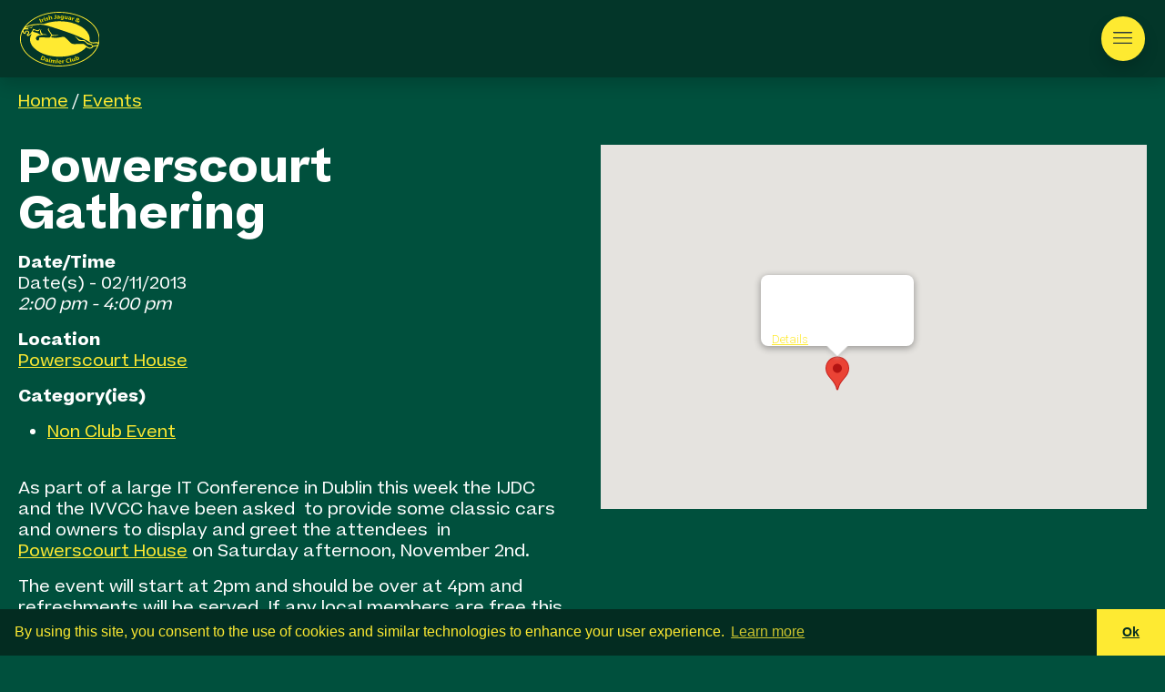

--- FILE ---
content_type: text/html; charset=UTF-8
request_url: https://www.irishjagclub.ie/events/powerscourt-gathering/
body_size: 17811
content:
<!DOCTYPE html>
<html xmlns="http://www.w3.org/1999/xhtml" lang="en-GB">
<head>
<meta http-equiv="Content-Type" content="text/html; charset=utf-8">
<meta name="viewport" content="width=device-width, initial-scale=1.0" />
<title>The Irish Jaguar and Daimler Club Powerscourt Gathering - The Irish Jaguar and Daimler Club</title>
<link rel="pingback" href="https://www.irishjagclub.ie/xmlrpc.php" />
<link rel="profile" href="http://gmpg.org/xfn/11" />
<meta name="description" content=" ">

<meta name='robots' content='index, follow, max-image-preview:large, max-snippet:-1, max-video-preview:-1' />
<script type="text/javascript">function rgmkInitGoogleMaps(){window.rgmkGoogleMapsCallback=true;try{jQuery(document).trigger("rgmkGoogleMapsLoad")}catch(err){}}</script>
            <script data-no-defer="1" data-ezscrex="false" data-cfasync="false" data-pagespeed-no-defer data-cookieconsent="ignore">
                var ctPublicFunctions = {"_ajax_nonce":"cf1eed139a","_rest_nonce":"697677b06a","_ajax_url":"\/wp-admin\/admin-ajax.php","_rest_url":"https:\/\/www.irishjagclub.ie\/wp-json\/","data__cookies_type":"none","data__ajax_type":"rest","data__bot_detector_enabled":"1","data__frontend_data_log_enabled":1,"cookiePrefix":"","wprocket_detected":false,"host_url":"www.irishjagclub.ie","text__ee_click_to_select":"Click to select the whole data","text__ee_original_email":"The complete one is","text__ee_got_it":"Got it","text__ee_blocked":"Blocked","text__ee_cannot_connect":"Cannot connect","text__ee_cannot_decode":"Can not decode email. Unknown reason","text__ee_email_decoder":"CleanTalk email decoder","text__ee_wait_for_decoding":"The magic is on the way!","text__ee_decoding_process":"Please wait a few seconds while we decode the contact data."}
            </script>
        
            <script data-no-defer="1" data-ezscrex="false" data-cfasync="false" data-pagespeed-no-defer data-cookieconsent="ignore">
                var ctPublic = {"_ajax_nonce":"cf1eed139a","settings__forms__check_internal":"0","settings__forms__check_external":"0","settings__forms__force_protection":"0","settings__forms__search_test":"1","settings__forms__wc_add_to_cart":"0","settings__data__bot_detector_enabled":"1","settings__sfw__anti_crawler":0,"blog_home":"https:\/\/www.irishjagclub.ie\/","pixel__setting":"3","pixel__enabled":true,"pixel__url":null,"data__email_check_before_post":"1","data__email_check_exist_post":"0","data__cookies_type":"none","data__key_is_ok":true,"data__visible_fields_required":true,"wl_brandname":"Anti-Spam by CleanTalk","wl_brandname_short":"CleanTalk","ct_checkjs_key":"2bb1e4a64876b8768b0d57fd288aaca75e904fbd37102f52901b513e427fb0ed","emailEncoderPassKey":"edd20ede3141b498d6f68a65cee6a755","bot_detector_forms_excluded":"W10=","advancedCacheExists":true,"varnishCacheExists":false,"wc_ajax_add_to_cart":true}
            </script>
        
	<!-- This site is optimized with the Yoast SEO plugin v26.6 - https://yoast.com/wordpress/plugins/seo/ -->
	<link rel="canonical" href="https://www.irishjagclub.ie/events/powerscourt-gathering/" />
	<meta property="og:locale" content="en_GB" />
	<meta property="og:type" content="article" />
	<meta property="og:title" content="Powerscourt Gathering - The Irish Jaguar and Daimler Club" />
	<meta property="og:description" content="As part of a large IT Conference in Dublin this week the IJDC and the IVVCC have been asked  to provide some classic cars and owners to display and greet the attendees  in Powerscourt House on Saturday afternoon, November 2nd. The event will start at 2pm and should be over at 4pm and refreshments will [&hellip;]" />
	<meta property="og:url" content="https://www.irishjagclub.ie/events/powerscourt-gathering/" />
	<meta property="og:site_name" content="The Irish Jaguar and Daimler Club" />
	<meta property="article:publisher" content="https://www.facebook.com/irishclassicandvintagemotorshow" />
	<meta property="og:image" content="https://www.irishjagclub.ie/wp-content/uploads/IrishJagClubTwitterHeader.jpg" />
	<meta property="og:image:width" content="1252" />
	<meta property="og:image:height" content="626" />
	<meta property="og:image:type" content="image/jpeg" />
	<meta name="twitter:card" content="summary_large_image" />
	<meta name="twitter:site" content="@irishjagclub" />
	<script type="application/ld+json" class="yoast-schema-graph">{"@context":"https://schema.org","@graph":[{"@type":"WebPage","@id":"https://www.irishjagclub.ie/events/powerscourt-gathering/","url":"https://www.irishjagclub.ie/events/powerscourt-gathering/","name":"Powerscourt Gathering - The Irish Jaguar and Daimler Club","isPartOf":{"@id":"https://www.irishjagclub.ie/#website"},"datePublished":"2013-10-30T17:05:00+00:00","breadcrumb":{"@id":"https://www.irishjagclub.ie/events/powerscourt-gathering/#breadcrumb"},"inLanguage":"en-GB","potentialAction":[{"@type":"ReadAction","target":["https://www.irishjagclub.ie/events/powerscourt-gathering/"]}]},{"@type":"BreadcrumbList","@id":"https://www.irishjagclub.ie/events/powerscourt-gathering/#breadcrumb","itemListElement":[{"@type":"ListItem","position":1,"name":"Events","item":"https://www.irishjagclub.ie/other-events/"},{"@type":"ListItem","position":2,"name":"Powerscourt Gathering"}]},{"@type":"WebSite","@id":"https://www.irishjagclub.ie/#website","url":"https://www.irishjagclub.ie/","name":"The Irish Jaguar and Daimler Club","description":"For all Jaguar and Daimler car owners and enthusiasts in Ireland","publisher":{"@id":"https://www.irishjagclub.ie/#organization"},"potentialAction":[{"@type":"SearchAction","target":{"@type":"EntryPoint","urlTemplate":"https://www.irishjagclub.ie/?s={search_term_string}"},"query-input":{"@type":"PropertyValueSpecification","valueRequired":true,"valueName":"search_term_string"}}],"inLanguage":"en-GB"},{"@type":"Organization","@id":"https://www.irishjagclub.ie/#organization","name":"Irish Jaguar & Daimler Club","url":"https://www.irishjagclub.ie/","logo":{"@type":"ImageObject","inLanguage":"en-GB","@id":"https://www.irishjagclub.ie/#/schema/logo/image/","url":"https://www.irishjagclub.ie/wp-content/uploads/LogoLargeJPG.jpg","contentUrl":"https://www.irishjagclub.ie/wp-content/uploads/LogoLargeJPG.jpg","width":2660,"height":1808,"caption":"Irish Jaguar & Daimler Club"},"image":{"@id":"https://www.irishjagclub.ie/#/schema/logo/image/"},"sameAs":["https://www.facebook.com/irishclassicandvintagemotorshow","https://x.com/irishjagclub","https://www.instagram.com/irish_jag_club_/","https://www.youtube.com/user/IrishJagClub"]}]}</script>
	<!-- / Yoast SEO plugin. -->


<link rel='dns-prefetch' href='//fd.cleantalk.org' />
<link rel='dns-prefetch' href='//cdn.jsdelivr.net' />
<link rel='preconnect' href='//www.google-analytics.com' />
<link rel="alternate" type="application/rss+xml" title="The Irish Jaguar and Daimler Club &raquo; Feed" href="https://www.irishjagclub.ie/feed/" />
<link rel="alternate" type="application/rss+xml" title="The Irish Jaguar and Daimler Club &raquo; Comments Feed" href="https://www.irishjagclub.ie/comments/feed/" />
<link rel="alternate" title="oEmbed (JSON)" type="application/json+oembed" href="https://www.irishjagclub.ie/wp-json/oembed/1.0/embed?url=https%3A%2F%2Fwww.irishjagclub.ie%2Fevents%2Fpowerscourt-gathering%2F" />
<link rel="alternate" title="oEmbed (XML)" type="text/xml+oembed" href="https://www.irishjagclub.ie/wp-json/oembed/1.0/embed?url=https%3A%2F%2Fwww.irishjagclub.ie%2Fevents%2Fpowerscourt-gathering%2F&#038;format=xml" />
<style id='wp-img-auto-sizes-contain-inline-css' type='text/css'>
img:is([sizes=auto i],[sizes^="auto," i]){contain-intrinsic-size:3000px 1500px}
/*# sourceURL=wp-img-auto-sizes-contain-inline-css */
</style>
<style id='classic-theme-styles-inline-css' type='text/css'>
/*! This file is auto-generated */
.wp-block-button__link{color:#fff;background-color:#32373c;border-radius:9999px;box-shadow:none;text-decoration:none;padding:calc(.667em + 2px) calc(1.333em + 2px);font-size:1.125em}.wp-block-file__button{background:#32373c;color:#fff;text-decoration:none}
/*# sourceURL=/wp-includes/css/classic-themes.min.css */
</style>
<link rel='stylesheet' id='cleantalk-public-css-css' href='https://www.irishjagclub.ie/wp-content/plugins/cleantalk-spam-protect/css/cleantalk-public.min.css'  media='all' />
<link rel='stylesheet' id='cleantalk-email-decoder-css-css' href='https://www.irishjagclub.ie/wp-content/plugins/cleantalk-spam-protect/css/cleantalk-email-decoder.min.css'  media='all' />
<link rel='stylesheet' id='woocommerce-layout-css' href='https://www.irishjagclub.ie/wp-content/plugins/woocommerce/assets/css/woocommerce-layout.css'  media='all' />
<link rel='stylesheet' id='woocommerce-smallscreen-css' href='https://www.irishjagclub.ie/wp-content/plugins/woocommerce/assets/css/woocommerce-smallscreen.css'  media='only screen and (max-width: 768px)' />
<link rel='stylesheet' id='woocommerce-general-css' href='https://www.irishjagclub.ie/wp-content/plugins/woocommerce/assets/css/woocommerce.css'  media='all' />
<style id='woocommerce-inline-inline-css' type='text/css'>
.woocommerce form .form-row .required { visibility: visible; }
/*# sourceURL=woocommerce-inline-inline-css */
</style>
<link rel='stylesheet' id='hint-css' href='https://www.irishjagclub.ie/wp-content/plugins/woo-fly-cart/assets/hint/hint.min.css'  media='all' />
<link rel='stylesheet' id='perfect-scrollbar-css' href='https://www.irishjagclub.ie/wp-content/plugins/woo-fly-cart/assets/perfect-scrollbar/css/perfect-scrollbar.min.css'  media='all' />
<link rel='stylesheet' id='perfect-scrollbar-wpc-css' href='https://www.irishjagclub.ie/wp-content/plugins/woo-fly-cart/assets/perfect-scrollbar/css/custom-theme.css'  media='all' />
<link rel='stylesheet' id='woofc-fonts-css' href='https://www.irishjagclub.ie/wp-content/plugins/woo-fly-cart/assets/css/fonts.css'  media='all' />
<link rel='stylesheet' id='woofc-frontend-css' href='https://www.irishjagclub.ie/wp-content/plugins/woo-fly-cart/assets/css/frontend.css'  media='all' />
<style id='woofc-frontend-inline-css' type='text/css'>
.woofc-area.woofc-style-01 .woofc-inner, .woofc-area.woofc-style-03 .woofc-inner, .woofc-area.woofc-style-02 .woofc-area-bot .woofc-action .woofc-action-inner > div a:hover, .woofc-area.woofc-style-04 .woofc-area-bot .woofc-action .woofc-action-inner > div a:hover {
                            background-color: #033629;
                        }

                        .woofc-area.woofc-style-01 .woofc-area-bot .woofc-action .woofc-action-inner > div a, .woofc-area.woofc-style-02 .woofc-area-bot .woofc-action .woofc-action-inner > div a, .woofc-area.woofc-style-03 .woofc-area-bot .woofc-action .woofc-action-inner > div a, .woofc-area.woofc-style-04 .woofc-area-bot .woofc-action .woofc-action-inner > div a {
                            outline: none;
                            color: #033629;
                        }

                        .woofc-area.woofc-style-02 .woofc-area-bot .woofc-action .woofc-action-inner > div a, .woofc-area.woofc-style-04 .woofc-area-bot .woofc-action .woofc-action-inner > div a {
                            border-color: #033629;
                        }

                        .woofc-area.woofc-style-05 .woofc-inner{
                            background-color: #033629;
                            background-image: url('');
                            background-size: cover;
                            background-position: center;
                            background-repeat: no-repeat;
                        }
                        
                        .woofc-count span {
                            background-color: #033629;
                        }
/*# sourceURL=woofc-frontend-inline-css */
</style>
<link rel='stylesheet' id='add-boot-css' href='https://cdn.jsdelivr.net/npm/bootstrap@5.2.3/dist/css/bootstrap.min.css'  media='all' />
<link rel='stylesheet' id='add-cc-css' href='https://cdn.jsdelivr.net/npm/cookieconsent@3.1.0/build/cookieconsent.min.css'  media='all' />
<link rel='stylesheet' id='add-css-css' href='https://www.irishjagclub.ie/wp-content/themes/jag2023/css/jag-3.css'  media='all' />
<script  src="https://www.irishjagclub.ie/wp-content/plugins/cleantalk-spam-protect/js/apbct-public-bundle.min.js" id="apbct-public-bundle.min-js-js"></script>
<script  src="https://fd.cleantalk.org/ct-bot-detector-wrapper.js" id="ct_bot_detector-js" defer="defer" data-wp-strategy="defer"></script>
<script  src="https://www.irishjagclub.ie/wp-includes/js/jquery/jquery.min.js" id="jquery-core-js"></script>
<script  src="https://www.irishjagclub.ie/wp-includes/js/jquery/jquery-migrate.min.js" id="jquery-migrate-js"></script>
<script type="text/javascript" id="events-manager-js-extra">
/* <![CDATA[ */
var EM = {"ajaxurl":"https://www.irishjagclub.ie/wp-admin/admin-ajax.php","locationajaxurl":"https://www.irishjagclub.ie/wp-admin/admin-ajax.php?action=locations_search","firstDay":"1","locale":"en","dateFormat":"yy-mm-dd","ui_css":"https://www.irishjagclub.ie/wp-content/plugins/events-manager/includes/css/jquery-ui/build.min.css","show24hours":"0","is_ssl":"1","autocomplete_limit":"10","calendar":{"breakpoints":{"small":560,"medium":908,"large":false},"month_format":"M Y"},"phone":"","datepicker":{"format":"d/m/Y"},"search":{"breakpoints":{"small":650,"medium":850,"full":false}},"url":"https://www.irishjagclub.ie/wp-content/plugins/events-manager","assets":{"input.em-uploader":{"js":{"em-uploader":{"url":"https://www.irishjagclub.ie/wp-content/plugins/events-manager/includes/js/em-uploader.js?v=7.2.3.1","event":"em_uploader_ready"}}},".em-event-editor":{"js":{"event-editor":{"url":"https://www.irishjagclub.ie/wp-content/plugins/events-manager/includes/js/events-manager-event-editor.js?v=7.2.3.1","event":"em_event_editor_ready"}},"css":{"event-editor":"https://www.irishjagclub.ie/wp-content/plugins/events-manager/includes/css/events-manager-event-editor.min.css?v=7.2.3.1"}},".em-recurrence-sets, .em-timezone":{"js":{"luxon":{"url":"luxon/luxon.js?v=7.2.3.1","event":"em_luxon_ready"}}},".em-booking-form, #em-booking-form, .em-booking-recurring, .em-event-booking-form":{"js":{"em-bookings":{"url":"https://www.irishjagclub.ie/wp-content/plugins/events-manager/includes/js/bookingsform.js?v=7.2.3.1","event":"em_booking_form_js_loaded"}}},"#em-opt-archetypes":{"js":{"archetypes":"https://www.irishjagclub.ie/wp-content/plugins/events-manager/includes/js/admin-archetype-editor.js?v=7.2.3.1","archetypes_ms":"https://www.irishjagclub.ie/wp-content/plugins/events-manager/includes/js/admin-archetypes.js?v=7.2.3.1","qs":"qs/qs.js?v=7.2.3.1"}}},"cached":"","google_maps_api":" AIzaSyCmsoJie8RfWPge0P-9swbWZUv3Lpxr5qM","bookingInProgress":"Please wait while the booking is being submitted.","tickets_save":"Save Ticket","bookingajaxurl":"https://www.irishjagclub.ie/wp-admin/admin-ajax.php","bookings_export_save":"Export Bookings","bookings_settings_save":"Save Settings","booking_delete":"Are you sure you want to delete?","booking_offset":"30","bookings":{"submit_button":{"text":{"default":"Send your booking","free":"Send your booking","payment":"Send your booking","processing":"Processing ..."}},"update_listener":""},"bb_full":"Sold Out","bb_book":"Book Now","bb_booking":"Booking...","bb_booked":"Booking Submitted","bb_error":"Booking Error. Try again?","bb_cancel":"Cancel","bb_canceling":"Canceling...","bb_cancelled":"Cancelled","bb_cancel_error":"Cancellation Error. Try again?","event_cancellations":{"warning":"If you choose to cancel your event, after you save this event, no further bookings will be possible for this event."},"txt_search":"Search","txt_searching":"Searching...","txt_loading":"Loading..."};
//# sourceURL=events-manager-js-extra
/* ]]> */
</script>
<script  src="https://www.irishjagclub.ie/wp-content/plugins/events-manager/includes/js/events-manager.js" id="events-manager-js"></script>
<script  src="https://www.irishjagclub.ie/wp-content/plugins/woocommerce/assets/js/jquery-blockui/jquery.blockUI.min.js" id="wc-jquery-blockui-js" defer="defer" data-wp-strategy="defer"></script>
<script type="text/javascript" id="wc-add-to-cart-js-extra">
/* <![CDATA[ */
var wc_add_to_cart_params = {"ajax_url":"/wp-admin/admin-ajax.php","wc_ajax_url":"/?wc-ajax=%%endpoint%%","i18n_view_cart":"View basket","cart_url":"https://www.irishjagclub.ie/basket/","is_cart":"","cart_redirect_after_add":"no"};
//# sourceURL=wc-add-to-cart-js-extra
/* ]]> */
</script>
<script  src="https://www.irishjagclub.ie/wp-content/plugins/woocommerce/assets/js/frontend/add-to-cart.min.js" id="wc-add-to-cart-js" defer="defer" data-wp-strategy="defer"></script>
<script  src="https://www.irishjagclub.ie/wp-content/plugins/woocommerce/assets/js/js-cookie/js.cookie.min.js" id="wc-js-cookie-js" data-wp-strategy="defer"></script>
<script type="text/javascript" id="woocommerce-js-extra">
/* <![CDATA[ */
var woocommerce_params = {"ajax_url":"/wp-admin/admin-ajax.php","wc_ajax_url":"/?wc-ajax=%%endpoint%%","i18n_password_show":"Show password","i18n_password_hide":"Hide password"};
//# sourceURL=woocommerce-js-extra
/* ]]> */
</script>
<script  src="https://www.irishjagclub.ie/wp-content/plugins/woocommerce/assets/js/frontend/woocommerce.min.js" id="woocommerce-js" defer="defer" data-wp-strategy="defer"></script>
<script  src="https://www.irishjagclub.ie/wp-content/themes/jag2023/js/gridzy.js" id="add-gridzy-js"></script>
<script  src="https://cdn.jsdelivr.net/npm/magnific-popup@1.1.0/dist/jquery.magnific-popup.min.js" id="add-mpop-js"></script>
<script  src="https://cdn.jsdelivr.net/npm/cookieconsent@3.1.0/build/cookieconsent.min.js" id="add-cc-js-js"></script>
<script  src="https://www.irishjagclub.ie/wp-content/themes/jag2023/js/script.js" id="add-scripts-js"></script>
<link rel="https://api.w.org/" href="https://www.irishjagclub.ie/wp-json/" /><link rel="EditURI" type="application/rsd+xml" title="RSD" href="https://www.irishjagclub.ie/xmlrpc.php?rsd" />
<meta name="generator" content="WordPress 6.9" />
<meta name="generator" content="WooCommerce 10.4.3" />
<link rel='shortlink' href='https://www.irishjagclub.ie/?p=1425' />
	<noscript><style>.woocommerce-product-gallery{ opacity: 1 !important; }</style></noscript>
	<link rel="icon" href="https://www.irishjagclub.ie/wp-content/uploads/IrishJagClubLogo-round200-100x100.jpg" sizes="32x32" />
<link rel="icon" href="https://www.irishjagclub.ie/wp-content/uploads/IrishJagClubLogo-round200.jpg" sizes="192x192" />
<link rel="apple-touch-icon" href="https://www.irishjagclub.ie/wp-content/uploads/IrishJagClubLogo-round200.jpg" />
<meta name="msapplication-TileImage" content="https://www.irishjagclub.ie/wp-content/uploads/IrishJagClubLogo-round200.jpg" />

<link rel='stylesheet' id='wc-blocks-style-css' href='https://www.irishjagclub.ie/wp-content/plugins/woocommerce/assets/client/blocks/wc-blocks.css'  media='all' />
<style id='global-styles-inline-css' type='text/css'>
:root{--wp--preset--aspect-ratio--square: 1;--wp--preset--aspect-ratio--4-3: 4/3;--wp--preset--aspect-ratio--3-4: 3/4;--wp--preset--aspect-ratio--3-2: 3/2;--wp--preset--aspect-ratio--2-3: 2/3;--wp--preset--aspect-ratio--16-9: 16/9;--wp--preset--aspect-ratio--9-16: 9/16;--wp--preset--color--black: #000000;--wp--preset--color--cyan-bluish-gray: #abb8c3;--wp--preset--color--white: #ffffff;--wp--preset--color--pale-pink: #f78da7;--wp--preset--color--vivid-red: #cf2e2e;--wp--preset--color--luminous-vivid-orange: #ff6900;--wp--preset--color--luminous-vivid-amber: #fcb900;--wp--preset--color--light-green-cyan: #7bdcb5;--wp--preset--color--vivid-green-cyan: #00d084;--wp--preset--color--pale-cyan-blue: #8ed1fc;--wp--preset--color--vivid-cyan-blue: #0693e3;--wp--preset--color--vivid-purple: #9b51e0;--wp--preset--gradient--vivid-cyan-blue-to-vivid-purple: linear-gradient(135deg,rgb(6,147,227) 0%,rgb(155,81,224) 100%);--wp--preset--gradient--light-green-cyan-to-vivid-green-cyan: linear-gradient(135deg,rgb(122,220,180) 0%,rgb(0,208,130) 100%);--wp--preset--gradient--luminous-vivid-amber-to-luminous-vivid-orange: linear-gradient(135deg,rgb(252,185,0) 0%,rgb(255,105,0) 100%);--wp--preset--gradient--luminous-vivid-orange-to-vivid-red: linear-gradient(135deg,rgb(255,105,0) 0%,rgb(207,46,46) 100%);--wp--preset--gradient--very-light-gray-to-cyan-bluish-gray: linear-gradient(135deg,rgb(238,238,238) 0%,rgb(169,184,195) 100%);--wp--preset--gradient--cool-to-warm-spectrum: linear-gradient(135deg,rgb(74,234,220) 0%,rgb(151,120,209) 20%,rgb(207,42,186) 40%,rgb(238,44,130) 60%,rgb(251,105,98) 80%,rgb(254,248,76) 100%);--wp--preset--gradient--blush-light-purple: linear-gradient(135deg,rgb(255,206,236) 0%,rgb(152,150,240) 100%);--wp--preset--gradient--blush-bordeaux: linear-gradient(135deg,rgb(254,205,165) 0%,rgb(254,45,45) 50%,rgb(107,0,62) 100%);--wp--preset--gradient--luminous-dusk: linear-gradient(135deg,rgb(255,203,112) 0%,rgb(199,81,192) 50%,rgb(65,88,208) 100%);--wp--preset--gradient--pale-ocean: linear-gradient(135deg,rgb(255,245,203) 0%,rgb(182,227,212) 50%,rgb(51,167,181) 100%);--wp--preset--gradient--electric-grass: linear-gradient(135deg,rgb(202,248,128) 0%,rgb(113,206,126) 100%);--wp--preset--gradient--midnight: linear-gradient(135deg,rgb(2,3,129) 0%,rgb(40,116,252) 100%);--wp--preset--font-size--small: 13px;--wp--preset--font-size--medium: 20px;--wp--preset--font-size--large: 36px;--wp--preset--font-size--x-large: 42px;--wp--preset--spacing--20: 0.44rem;--wp--preset--spacing--30: 0.67rem;--wp--preset--spacing--40: 1rem;--wp--preset--spacing--50: 1.5rem;--wp--preset--spacing--60: 2.25rem;--wp--preset--spacing--70: 3.38rem;--wp--preset--spacing--80: 5.06rem;--wp--preset--shadow--natural: 6px 6px 9px rgba(0, 0, 0, 0.2);--wp--preset--shadow--deep: 12px 12px 50px rgba(0, 0, 0, 0.4);--wp--preset--shadow--sharp: 6px 6px 0px rgba(0, 0, 0, 0.2);--wp--preset--shadow--outlined: 6px 6px 0px -3px rgb(255, 255, 255), 6px 6px rgb(0, 0, 0);--wp--preset--shadow--crisp: 6px 6px 0px rgb(0, 0, 0);}:where(.is-layout-flex){gap: 0.5em;}:where(.is-layout-grid){gap: 0.5em;}body .is-layout-flex{display: flex;}.is-layout-flex{flex-wrap: wrap;align-items: center;}.is-layout-flex > :is(*, div){margin: 0;}body .is-layout-grid{display: grid;}.is-layout-grid > :is(*, div){margin: 0;}:where(.wp-block-columns.is-layout-flex){gap: 2em;}:where(.wp-block-columns.is-layout-grid){gap: 2em;}:where(.wp-block-post-template.is-layout-flex){gap: 1.25em;}:where(.wp-block-post-template.is-layout-grid){gap: 1.25em;}.has-black-color{color: var(--wp--preset--color--black) !important;}.has-cyan-bluish-gray-color{color: var(--wp--preset--color--cyan-bluish-gray) !important;}.has-white-color{color: var(--wp--preset--color--white) !important;}.has-pale-pink-color{color: var(--wp--preset--color--pale-pink) !important;}.has-vivid-red-color{color: var(--wp--preset--color--vivid-red) !important;}.has-luminous-vivid-orange-color{color: var(--wp--preset--color--luminous-vivid-orange) !important;}.has-luminous-vivid-amber-color{color: var(--wp--preset--color--luminous-vivid-amber) !important;}.has-light-green-cyan-color{color: var(--wp--preset--color--light-green-cyan) !important;}.has-vivid-green-cyan-color{color: var(--wp--preset--color--vivid-green-cyan) !important;}.has-pale-cyan-blue-color{color: var(--wp--preset--color--pale-cyan-blue) !important;}.has-vivid-cyan-blue-color{color: var(--wp--preset--color--vivid-cyan-blue) !important;}.has-vivid-purple-color{color: var(--wp--preset--color--vivid-purple) !important;}.has-black-background-color{background-color: var(--wp--preset--color--black) !important;}.has-cyan-bluish-gray-background-color{background-color: var(--wp--preset--color--cyan-bluish-gray) !important;}.has-white-background-color{background-color: var(--wp--preset--color--white) !important;}.has-pale-pink-background-color{background-color: var(--wp--preset--color--pale-pink) !important;}.has-vivid-red-background-color{background-color: var(--wp--preset--color--vivid-red) !important;}.has-luminous-vivid-orange-background-color{background-color: var(--wp--preset--color--luminous-vivid-orange) !important;}.has-luminous-vivid-amber-background-color{background-color: var(--wp--preset--color--luminous-vivid-amber) !important;}.has-light-green-cyan-background-color{background-color: var(--wp--preset--color--light-green-cyan) !important;}.has-vivid-green-cyan-background-color{background-color: var(--wp--preset--color--vivid-green-cyan) !important;}.has-pale-cyan-blue-background-color{background-color: var(--wp--preset--color--pale-cyan-blue) !important;}.has-vivid-cyan-blue-background-color{background-color: var(--wp--preset--color--vivid-cyan-blue) !important;}.has-vivid-purple-background-color{background-color: var(--wp--preset--color--vivid-purple) !important;}.has-black-border-color{border-color: var(--wp--preset--color--black) !important;}.has-cyan-bluish-gray-border-color{border-color: var(--wp--preset--color--cyan-bluish-gray) !important;}.has-white-border-color{border-color: var(--wp--preset--color--white) !important;}.has-pale-pink-border-color{border-color: var(--wp--preset--color--pale-pink) !important;}.has-vivid-red-border-color{border-color: var(--wp--preset--color--vivid-red) !important;}.has-luminous-vivid-orange-border-color{border-color: var(--wp--preset--color--luminous-vivid-orange) !important;}.has-luminous-vivid-amber-border-color{border-color: var(--wp--preset--color--luminous-vivid-amber) !important;}.has-light-green-cyan-border-color{border-color: var(--wp--preset--color--light-green-cyan) !important;}.has-vivid-green-cyan-border-color{border-color: var(--wp--preset--color--vivid-green-cyan) !important;}.has-pale-cyan-blue-border-color{border-color: var(--wp--preset--color--pale-cyan-blue) !important;}.has-vivid-cyan-blue-border-color{border-color: var(--wp--preset--color--vivid-cyan-blue) !important;}.has-vivid-purple-border-color{border-color: var(--wp--preset--color--vivid-purple) !important;}.has-vivid-cyan-blue-to-vivid-purple-gradient-background{background: var(--wp--preset--gradient--vivid-cyan-blue-to-vivid-purple) !important;}.has-light-green-cyan-to-vivid-green-cyan-gradient-background{background: var(--wp--preset--gradient--light-green-cyan-to-vivid-green-cyan) !important;}.has-luminous-vivid-amber-to-luminous-vivid-orange-gradient-background{background: var(--wp--preset--gradient--luminous-vivid-amber-to-luminous-vivid-orange) !important;}.has-luminous-vivid-orange-to-vivid-red-gradient-background{background: var(--wp--preset--gradient--luminous-vivid-orange-to-vivid-red) !important;}.has-very-light-gray-to-cyan-bluish-gray-gradient-background{background: var(--wp--preset--gradient--very-light-gray-to-cyan-bluish-gray) !important;}.has-cool-to-warm-spectrum-gradient-background{background: var(--wp--preset--gradient--cool-to-warm-spectrum) !important;}.has-blush-light-purple-gradient-background{background: var(--wp--preset--gradient--blush-light-purple) !important;}.has-blush-bordeaux-gradient-background{background: var(--wp--preset--gradient--blush-bordeaux) !important;}.has-luminous-dusk-gradient-background{background: var(--wp--preset--gradient--luminous-dusk) !important;}.has-pale-ocean-gradient-background{background: var(--wp--preset--gradient--pale-ocean) !important;}.has-electric-grass-gradient-background{background: var(--wp--preset--gradient--electric-grass) !important;}.has-midnight-gradient-background{background: var(--wp--preset--gradient--midnight) !important;}.has-small-font-size{font-size: var(--wp--preset--font-size--small) !important;}.has-medium-font-size{font-size: var(--wp--preset--font-size--medium) !important;}.has-large-font-size{font-size: var(--wp--preset--font-size--large) !important;}.has-x-large-font-size{font-size: var(--wp--preset--font-size--x-large) !important;}
/*# sourceURL=global-styles-inline-css */
</style>
<link rel='stylesheet' id='wc-stripe-blocks-checkout-style-css' href='https://www.irishjagclub.ie/wp-content/plugins/woocommerce-gateway-stripe/build/upe-blocks.css'  media='all' />
</head>
<body  class="wp-singular event-template-default single single-event postid-1425 wp-theme-jag2023 theme-jag2023 woocommerce-no-js">
	
	
	
	<header class="container-fluid fixed-top shadow" style="background: #033629;">
		<div class="row d-flex align-items-center">
			<div class="col-lg-4 col-md-4 col-4 p-0">
				<div class="innerpadding-menu position-relative" style="width: fit-content;">
				<a id="jag-logo" style="opacity: 1.0;" href="/"><img class="img-fluid" src="https://www.irishjagclub.ie/wp-content/themes/jag2023/images/logo.svg" width="110" height="80" alt="The Irish Jaguar and Daimler Club"></a>
				</div>
			</div>
			<div class="col-lg-8 col-md-8 col-8 p-0 hide-from-desktop ">
				<div class="innerpadding-menu  menu-padding">
					<!-- HTML structure for search input and close button -->
					<div class="search-container" style="display: none;">
						
						<form role="search" method="get" class="search-form" action="https://www.irishjagclub.ie/">
							<ul class="list-inline mb-0 list-unstyled" style="display: flex; justify-content: space-between;">
								<li class="list-inline-item" style="width: 100% !important;">
							<input type="search" class="search-field" placeholder="Add keywords and press enter" value="" name="s" /></li>
							<li class="list-inline-item" style="display: none !important;"><button type="submit" class="search-submit">Search</button>
						</li>
						<li class="list-inline-item">
							<div class="close-search"><img class="img-fluid menu-icon" src="https://www.irishjagclub.ie/wp-content/themes/jag2023/images/search-close.svg" alt="The Irish Jaguar and Daimler Club"></div>
						</li>
							</ul>
						</form>
						
						
					</div>
					<div class="menu-hide">
				<div class="menu-jag-container"><ul id="menu-jag" class="menu"><li id="menu-item-23" class="menu-item menu-item-type-post_type menu-item-object-page menu-item-23"><a href="https://www.irishjagclub.ie/how-to-join-the-ijdc/">Join Us</a></li>
<li id="menu-item-4479" class="menu-item menu-item-type-post_type menu-item-object-page menu-item-4479"><a href="https://www.irishjagclub.ie/shop/">Shop</a></li>
<li id="menu-item-4499" class="menu-item menu-item-type-post_type menu-item-object-page menu-item-4499"><a href="https://www.irishjagclub.ie/growler-magazine/">Magazine</a></li>
<li id="menu-item-3016" class="menu-item menu-item-type-post_type menu-item-object-page menu-item-3016"><a href="https://www.irishjagclub.ie/photo-galleries/">Galleries</a></li>
<li id="menu-item-24" class="menu-item menu-item-type-post_type menu-item-object-page menu-item-24"><a href="https://www.irishjagclub.ie/about-the-ijdc/">About Us</a></li>
<li id="menu-item-2889" class="menu-item menu-item-type-post_type menu-item-object-page menu-item-2889"><a href="https://www.irishjagclub.ie/news/">News</a></li>
<li id="menu-item-3570" class="menu-item menu-item-type-custom menu-item-object-custom menu-item-3570"><a href="https://www.irishjagclub.ie/other-events/">Events</a></li>
<li class="menu-item menu-item-search search-icon" style="padding-right: 0px !important;"><img src="https://www.irishjagclub.ie/wp-content/themes/jag2023/images/search-icon-jag.svg" width="19" height="20" alt="Search Icon" /></li></ul></div>					</div>
				</div>
			</div>
			<div class="col-lg-8 col-8 p-0 colour-helper show-on-mobile text-center">
				<div class="float-end">
				<ul class="list-inline mb-0">
				<li class="list-inline-item text-center"><div class="innerpadding-menu shadow mobile-menu-icon" style="background: #feea31;border-radius: 30px;margin-right: 15px;">
				<div data-aos="fade-in" id="open-filter" class="open-menu" style="cursor: pointer;"><img class="img-fluid menu-icon" src="https://www.irishjagclub.ie/wp-content/themes/jag2023/images/oso-menu.svg" width="21" height="13" alt="The Irish Jaguar and Daimler Club"></div>	
				</div>	
				</li>
					
					
	
				</ul>
				</div>
			</div>
		</div>
	</header>
	
	
	

	<div id="menu" class="menu-show">
		<div class="d-flex justify-content-center align-items-center" style="height: 100vh;">
		<div class="innerpadding-30 h2 text-center">
			<div class="menu-jag-container"><ul id="menu-jag-1" class="menu"><li class="menu-item menu-item-type-post_type menu-item-object-page menu-item-23"><a href="https://www.irishjagclub.ie/how-to-join-the-ijdc/">Join Us</a></li>
<li class="menu-item menu-item-type-post_type menu-item-object-page menu-item-4479"><a href="https://www.irishjagclub.ie/shop/">Shop</a></li>
<li class="menu-item menu-item-type-post_type menu-item-object-page menu-item-4499"><a href="https://www.irishjagclub.ie/growler-magazine/">Magazine</a></li>
<li class="menu-item menu-item-type-post_type menu-item-object-page menu-item-3016"><a href="https://www.irishjagclub.ie/photo-galleries/">Galleries</a></li>
<li class="menu-item menu-item-type-post_type menu-item-object-page menu-item-24"><a href="https://www.irishjagclub.ie/about-the-ijdc/">About Us</a></li>
<li class="menu-item menu-item-type-post_type menu-item-object-page menu-item-2889"><a href="https://www.irishjagclub.ie/news/">News</a></li>
<li class="menu-item menu-item-type-custom menu-item-object-custom menu-item-3570"><a href="https://www.irishjagclub.ie/other-events/">Events</a></li>
<li class="menu-item menu-item-search search-icon" style="padding-right: 0px !important;"><img src="https://www.irishjagclub.ie/wp-content/themes/jag2023/images/search-icon-jag.svg" width="19" height="20" alt="Search Icon" /></li></ul></div>		</div>
		</div>
	</div>
	
	<!-- HTML structure for search input and close button -->
	<div class="search-container-mobile" style="display: none;">
		<div class="d-flex align-items-center" style="height: 100vh;">
		<div class="innerpadding-30" style="width: 100%;">
			<h2 style="color: white;">Search</h2>
		<form role="search" method="get" class="search-form" action="https://www.irishjagclub.ie/">
			<ul class="list-inline mb-0 list-unstyled" style="display: flex; justify-content: space-between;">
				<li class="list-inline-item" style="width: 100% !important;">
			<input type="search" class="search-field" placeholder="Add keywords and press enter" value="" name="s" /></li>
			<li class="list-inline-item" style="display: none !important;"><button type="submit" class="search-submit">Search</button>
		</li>
		<li class="list-inline-item">
			<div class="close-search"><img class="img-fluid close-search-mobile" src="https://www.irishjagclub.ie/wp-content/themes/jag2023/images/search-close.svg" alt="The Irish Jaguar and Daimler Club"></div>
		</li>
			</ul>
		</form>
		</div>
		</div>
		
	</div>
	
	
	<div class="menu-overlay"></div>
	
	 
	<div class="spacerTop">
		
	<script>
		jQuery(document).ready(function($) {

			$('.search-icon').on('click', function() {
				// Hide the navigation menu
				$('.menu-hide').hide();
				$('.menu-padding').addClass('search-is-open');
				
				// Display the search input field
				$('.search-container').fadeIn();
			});
	
			$('.close-search').on('click', function() {
				// Hide the search input field
				$('.search-container').hide();
				
				$('.menu-padding').removeClass('search-is-open');
				// Display the navigation menu
				$('.menu-hide').fadeIn();
			});
		});
	</script>
	
	<script>
		jQuery(document).ready(function($) {
	
			$('.search-icon-mobile').on('click', function() {

				// Display the search input field
				$('.search-container-mobile').show();
				$(".menu-overlay").addClass('overlayOn');
			});
	
			$('.close-search-mobile').on('click', function() {
				// Hide the search input field
				$('.search-container-mobile').hide();
				$(".menu-overlay").removeClass('overlayOn');
		
			});
		});
	</script>
	
	<style>
			.woofc-area.woofc-style-01 .woofc-inner, .woofc-area.woofc-style-03 .woofc-inner, .woofc-area.woofc-style-02 .woofc-area-bot .woofc-action .woofc-action-inner > div a:hover, .woofc-area.woofc-style-04 .woofc-area-bot .woofc-action .woofc-action-inner > div a:hover {
		background: #033629 !important;
}
.woofc-count span {
    background-color: #033629 !important;
}	
.woofc-count.woofc-count-shake, .woofc-count.woofc-count-bottom-right {
	background: #feea32 !important;
    border-radius: 100% !important;
}	
		#menu-item-23 a {
		background: #feea32 !important;
		color: #033629 !important;
		border-radius: 30px !important;
		padding: 7.5px 15px !important;
		text-decoration: none;
		font-family: "Beatrice-Bold";
		font-weight: 700 !important;
		font-style: normal !important;
		text-transform: uppercase !important;
		letter-spacing: 1px !important;
		box-shadow: none !important;
		}
	.menu-overlay {
		position: fixed;
		z-index: 1;
		top: 0;
		left: 0;
		right: 0;
		bottom: 0;
		background: linear-gradient(90deg, rgba(43,57,60,0) 0%, rgba(43,57,60,1) 84%);
		opacity: 1.0;
		display: none;
	}
	.overlayOn {
		display: block;
	}

	.oso-text {
		padding-left: 35px;
	}
	header a {
		opacity: 0.75;
	}
	header a:hover {
		opacity: 1.0;
	}
	.current_page_item a {
		opacity: 1.0;
	}
	header .row {
		margin-left: 0px;
		margin-right: 0px;
	}
	.menu-padding {
		border-radius: 30px;margin-right: 15px;
	}
	.search-is-open {
		background: #2A393C !important;
		}
	input.search-field {
	width: 100% !important;
	background: transparent;
	border-bottom: 0px solid #727B7B;
	border-top: 0px;
	border-left: 0px;
	border-right: 0px;
	padding: 0px;
	border-radius: 0px;	
	font-family: "Beatrice-Bold";
	color: white;
}
	ul#menu-jag {
		margin-bottom: 0px !important;
		margin-block-start: 0px;
		padding-inline-start: 0px;
		font-family: "Beatrice-Bold";
		font-weight: 700;
		font-style: normal;
		font-size: 18px;
		display: flex;
		justify-content: space-between;
		text-transform: uppercase;
	}
	#jag-logo {
		font-family: "Beatrice-Bold";
		font-weight: 500;
		font-style: normal;
		font-size: 18px;
		display: block;
		color: white;
	}
	#menu-jag li {
		list-style: none;
		display: inline;
		padding-right: 5px;
	}
	.margin-top-30 {
		margin-top: 30px;
	}
	.innerpadding-menu {
		padding: 15px 15px;
	}
	.innerpadding-60 {
		padding: 60px 30px;
	}
	.innerpadding-30 {
		padding: 30px;
	}
	.row-padding-30 {
		padding-left: 30px;
		padding-right: 30px;
	}
	.margin-bottom-30 {
		margin-bottom: 30px;
	}
	.island-hover {
		cursor: pointer;
	}
	.island-hover img {
		transition: .5s ease-in-out;
	}
	.island-hover:hover img {
		transform: scale(1.075); 
	}
	.island-hover, span.button {
		transition: .5s ease-in-out;
	}
	.island-hover:hover .island-colour {
		background: #FCF6E4;
		color: #45B3C3;
		transform: scale(1.025); 
		box-shadow: 0 .5rem 1rem rgba(0,0,0,.15)!important;
	}
	.island-hover h4{
		transition: .5s ease-in-out;
	}
	.island-hover:hover h4{
		color: #45B3C3;
	}
	.island-hover:hover span.button {
		background: #45B3C3 !important;
		color: #F9F6F0;
	}
	.island-colour {
		background: #feea32;
		color: #033629;
		transition: .5s ease-in-out;
	}
	.menu-show {
		display: none;
	}
	footer {
		font-size: 18px;
	}
	
	footer a:link, footer a:visited {
		color: #fff;
		text-decoration: none;
	}
	header a:link, header a:visited {
		text-decoration: none;
	}
	a:link, a:visited {
		color: #feea32;
	}
	a.button:link, a.button:visited {
		color: #F9F6F0;
	}
	.call-to-action a:link, .call-to-action a:visited {
		color: #2A393C;
	}
	.call-to-action .button {
		background: #F9F6F0;
		color: #2A393C;
	}
	.status-badge {
		background: #2A393C;
		color: #F9F6F0;
		border-radius: 30px;
		font-size: 12px;
		line-height: 20px;
		display: inline-block;
		padding: 7.5px 15px 7.5px 45px;
		text-decoration: none;
		font-family: "Beatrice-Bold";
		font-weight: 700;
		font-style: normal;
		text-transform: uppercase !important;
		letter-spacing: 1px;
		right: 20px; top: 20px;
	}
	.status-open::before {
		background: orange;
		border-radius: 30px;
		height: 35px;
		width: 35px;
		content: " ";
		display: block;
		position: absolute;
		left: 0px;
		margin-top: -7.5px;
	}
	.status-ongoing::before {
		background: orange;
		border-radius: 30px;
		height: 35px;
		width: 35px;
		content: " ";
		display: block;
		position: absolute;
		left: 0px;
		margin-top: -7.5px;
	}
	.status-closed::before {
		background: #F79F8A;
		border-radius: 30px;
		height: 35px;
		width: 35px;
		content: " ";
		display: block;
		position: absolute;
		left: 0px;
		margin-top: -7.5px;
	}
	.status-open.closed::before {
		background: #F79F8A;
		border-radius: 30px;
		height: 35px;
		width: 35px;
		content: " ";
		display: block;
		position: absolute;
		left: 0px;
		margin-top: -7.5px;
	}
	.status-ocean-observation-and-seabed-mapping::before {
		background: #87b38d;
		border-radius: 30px;
		height: 35px;
		width: 35px;
		content: " ";
		display: block;
		position: absolute;
		left: 0px;
		margin-top: -7.5px;
	}
	.status-biodiversity-ecosystems-and-food-webs::before {
		background: #5688c7;
		border-radius: 30px;
		height: 35px;
		width: 35px;
		content: " ";
		display: block;
		position: absolute;
		left: 0px;
		margin-top: -7.5px;
	}
	.category-badge {
		background: #2A393C;
		color: #F9F6F0;
		border-radius: 30px;
		font-size: 12px;
		line-height: 20px;
		display: inline-block;
		padding: 7.5px 15px 7.5px 15px;
		text-decoration: none;
		font-family: "Beatrice-Bold";
		font-weight: 700;
		font-style: normal;
		text-transform: uppercase !important;
		letter-spacing: 1px;
		right: 20px; top: 20px;
	}
	footer input[type=submit] {
			font-size: 18px !important;
			text-transform: capitalize !important;
			font-weight: 500 !important;
			letter-spacing: 0px !important;
			background: transparent !important;
	}
	.button, div.wpforms-container-full button[type=submit] {
		background: #feea32 !important;
		color: #033629 !important;
		border-radius: 30px !important;
		padding: 7.5px 15px !important;
		text-decoration: none;
		font-family: "Beatrice-Bold";
		font-weight: 700 !important;
		font-style: normal !important;
		text-transform: uppercase !important;
		letter-spacing: 1px !important;
		box-shadow: none !important;
		transition: ease-in-out all 0.5s;
	}
	div.wpforms-container-full input, div.wpforms-container-full textarea {
		background: transparent !important;
		border-left: 0px !important;
		border-right: 0px !important;
		border-top: 0px !important;
		border-bottom: 1px solid white !important;
		border-radius: 0px !important;
		font-size: clamp(14px, 2vw, 18px) !important;
		line-height: 1.3 !important;
		color: white !important;
	}
	div.wpforms-container-full .wpforms-field-label {
		font-size: clamp(14px, 2vw, 18px) !important;
		line-height: 1.3 !important;
		margin-bottom: 0px !important;
	}
	div.wpforms-container-full input[type=text] {
		padding: 0px !important;
		border-color: white !important;
	}
	 div.wpforms-container-full .wpforms-field-label {
		 color: white !important;
	 }
	 .Label, .p-FieldLabel {
		 color: white !important;
 	 }
 	 div.wpforms-container-full .wpforms-field-sublabel {
	 	 color: white !important;
 	 }
	.add-colour {
		
	}
	.hidden-xs {
		display: block;
	}
	.visible-xs {
		display: none;
	}
	.spacerTop {
		margin-top: 94.8px;
	}
	div.wpforms-container-full {
		margin: 0 !important;
		font-family: "Beatrice-Bold";
	}
	.wpforms-container .wpforms-field {
    	padding: 0px 0px 15px 0px !important
    }
    .wpforms-container .wpforms-submit-container {
	    padding: 0px !important;
	    margin: 0px !important;
    }
	.page-id-1080 header {
		background: rgb(198, 178, 70);
	}
	.menu-show.menu-clicked {
		display: block;
		position: fixed;
		z-index: 3;
		background: #042c22;
		width: calc(50vw + 1px);
		right: 0;
		height: 100dvh;
		border-left: 0px solid black;
		top: 0;
		padding-top: 90px;
		font-family: "Beatrice-Bold";
		font-weight: 500;
		box-shadow: 0 .5rem 1rem rgba(0,0,0,.15)!important;
	}
	ul#menu-jag-1 {
		padding-left: 0px !important;
		list-style: none;
		line-height: 1.7;
		text-transform: uppercase;
	}
	#menu a:link, #menu a:visited {
		color: #F9F6F0;
		text-decoration: none;
	}
	.show-on-mobile {
		display: none;
	}
	.border-b-l-radius {
		border-bottom-left-radius: 30px;
	}
	.border-b-r-radius {
		border-bottom-right-radius: 30px;
	}
	.border-t-l-radius {
		border-top-left-radius: 30px;
	}
	.border-t-r-radius {
		border-top-right-radius: 30px;
	}
	.call-to-action {
		height: 70vh;
	}

	@media only screen and (max-width: 1300px) {
		.hide-from-desktop {
			display: none;
		}
		.innerpadding-menu {
			padding: 12.5px 15px;
		}
		.show-on-mobile {
			display: block;
		}
		.oso-text {
			padding-left: 42.5px;
		}

		header .row {
			margin-left: -5px;
			margin-right: -5px;
		}
	
	.margin-top-30 {
			margin-top: 20px;
		}
	.innerpadding-menu.mobile-menu-icon, .innerpadding-menu.mobile-search-icon  {
		padding: 11px 0px;
	}
	
	.mobile-menu-icon, .mobile-search-icon {
		height: 48.4px;
		width: 48.4px;
	}
	
		.menu-show.menu-clicked {
			padding-top: 70px;
		}
	.innerpadding-30 {
		padding: 20px;
	}	
	.spacerTop {
		margin-top: 80px;
	}
	
	.search-container-mobile {
		position: fixed;
		z-index: 3;
		background: #2b393c;
		width: 50vw;
		right: 0;
		height: 100dvh;
		border-left: 0px solid black;
		padding-top: 0px;
		font-size: 22px !important;
		top: 0;
	}
	
	#jag-logo img {
			height: 60px;
			object-fit: contain;
			object-position: left;
		}
	}
	@media only screen and (max-width: 767px) {
		
		#jag-logo img {
			height: 50px;
			object-fit: contain;
			object-position: left;
		}
		.shadow {
			box-shadow: 0 .1rem 1rem rgba(0,0,0,.15)!important;
		}
		.margin-top-30 {
			margin-top: 15px;
		}
	.innerpadding-menu.mobile-menu-icon, .innerpadding-menu.mobile-search-icon  {
		padding: 11px 0px;
	}
	.innerpadding-menu {
		padding: 10px 15px;
	}
	.mobile-menu-icon, .mobile-search-icon {
		height: 43.4px;
		width: 43.4px;
	}
	.logo-icon {
		height: 43.4px;
		position: absolute;
		top: 0px;
		left: -6px;
	}
	.oso-text {
		padding-left: 37.5px;
	}
	
		header .row {
			margin-left: -15px;
			margin-right: -15px;
		}
	.margin-bottom-30 {
		margin-bottom: 12.5px;
	}
	.status-badge {
		right: 15px; top: 15px;
	}
	.category-badge {
		right: 15px; top: 15px;
	}
	
	.border-b-l-radius {
		border-bottom-left-radius: 10px;
	}
	.border-b-r-radius {
		border-bottom-right-radius: 10px;
	}
	.border-t-l-radius {
		border-top-left-radius: 10px;
	}
	.border-t-r-radius {
		border-top-right-radius: 10px;
	}
		.spacerTop {
			margin-top: 70px;
		}
	.innerpadding-60 {
		padding: 12.5px 12.5px;
	}	
	.innerpadding-30 {
		padding: 12.5px;
	}	
	.hidden-xs {
		display: none;
	}
	.visible-xs {
		display: block;
	}
	.menu-show.menu-clicked {
		display: block;
		position: fixed;
		z-index: 3;
		background: #042c22;
		width: calc(100vw + 1px);
		right: 0;
		height: 100dvh;
		border-left: 0px solid black;
		padding-top: 40px;
		font-size: 22px !important;

	}
	.search-container-mobile {
		position: fixed;
		z-index: 3;
		background: #2b393c;
		width: calc(100vw + 1px);
		right: 0;
		height: 100dvh;
		border-left: 0px solid black;
		padding-top: 0px;
		font-size: 22px !important;
		top: 0;
	}
	.call-to-action {
		height: 40vh !important;
	}
	.menu-item-23 a {
		background: #feea32 !important;
		color: #033629 !important;
		border-radius: 30px !important;
		padding: 7.5px 15px !important;
		text-decoration: none;
		font-family: "Beatrice-Bold";
		font-weight: 700 !important;
		font-style: normal !important;
		text-transform: uppercase !important;
		letter-spacing: 1px !important;
		box-shadow: none !important;
		}
	li.menu-item-23 {
		    margin-bottom: 12.5px;
	}
	}
	</style>
	
	<script>
	jQuery(document).ready(function($) {
		
		// $('.open-menu').text(function (i, text) {
		// 	return text === "Menu" ? "Close" : "Menu";
		//   });
		
	var isOpen = false; // Initial state
	
	$("#open-filter").click(function() {
		if (isOpen) {
			// Close the Menu
			$(".menu-show").removeClass('menu-clicked');
			$(".menu-overlay").removeClass('overlayOn');
			$(".colour-helper").removeClass('add-colour');
			$(".menu-icon").attr('src', 'https://www.irishjagclub.ie/wp-content/themes/jag2023/images/oso-menu.svg'); // Change the image back to the Menu icon
		} else {
			// Open the Menu
			$(".menu-show").addClass('menu-clicked');
			$(".menu-overlay").addClass('overlayOn');
			$(".colour-helper").addClass('add-colour');
			$(".menu-icon").attr('src', 'https://www.irishjagclub.ie/wp-content/themes/jag2023/images/oso-menu-close.svg'); // Change the image to the Close icon
		}
		isOpen = !isOpen; // Toggle the state
	});
	
	  });
	</script>
	
	<div class="container-fluid">
			  <div class="row">
				  <div class="col-lg-12 p-0">
					  <div class="innerpadding-30 pb-0 text-start">
				  <div class="breadcrumb"><a class="pe-1" href="https://www.irishjagclub.ie">Home</a> / <a class="ps-1 pe-1" href="/other-events">Events</a></div>		  
					  </div>
				  </div>
			  </div>
			  
		  </div>
	
    <div class="container-fluid">
        <div class="row">
            <div class="col-lg-6 p-0">
                <div class="innerpadding-30">
                    
                    <ul class="list-inline d-flex align-items-center" style="vertical-align: bottom;">    
                        <li class="list-inline-item">
                            <h2 class="p-0 m-0">Powerscourt Gathering</h2>
                            
                          
                        </li>
                    </ul>
                    
<p>
	<strong>Date/Time</strong><br/>
	Date(s) - 02/11/2013<br /><i>2:00 pm - 4:00 pm</i>
</p>
<p>
	<strong>Location</strong><br/>
	
	<a href="https://www.irishjagclub.ie/locations/powerscourt-house/">Powerscourt House</a></p>
<p>
	<strong>Category(ies)</strong>
		<ul class="event-categories">
					<li><a href="https://www.irishjagclub.ie/events/categories/non-club-event/">Non Club Event</a></li>
			</ul>
		
</p>
<br style="clear:both" />

 <p>As part of a large IT Conference in Dublin this week the IJDC and the IVVCC have been asked  to provide some classic cars and owners to display and greet the attendees  in <a title="Powersocurt House" href="http://www.powerscourt.ie/" target="_blank">Powerscourt House</a> on Saturday afternoon, November 2nd.</p>
<p>The event will start at 2pm and should be over at 4pm and refreshments will be served. If any local members are free this Saturday afternoon please come along.</p>

<div class="em-event-booking-form input" id="event-booking-form-74" data-id="74">
				<p></p>		</div>

                    
                </div>
            </div>
            <div class="col-lg-6 p-0">
                <div class="innerpadding-30">
                    
                                            
                        
                        
                                        
                      			<div class="em em-location-map-container" style="position:relative; width:400px; height: 300px;">
				<div class='em-location-map' id='em-location-map-2123441874' style="width: 100%; height: 100%;" title="Powerscourt House">
					<div class="em-loading-maps">
						<span>Loading Map....</span>
						<svg xmlns="http://www.w3.org/2000/svg" xmlns:xlink="http://www.w3.org/1999/xlink" style="margin: auto; background: none; display: block; shape-rendering: auto;" width="200px" height="200px" viewBox="0 0 100 100" preserveAspectRatio="xMidYMid">
							<rect x="19.5" y="26" width="11" height="48" fill="#85a2b6">
								<animate attributeName="y" repeatCount="indefinite" dur="1s" calcMode="spline" keyTimes="0;0.5;1" values="2;26;26" keySplines="0 0.5 0.5 1;0 0.5 0.5 1" begin="-0.2s"></animate>
								<animate attributeName="height" repeatCount="indefinite" dur="1s" calcMode="spline" keyTimes="0;0.5;1" values="96;48;48" keySplines="0 0.5 0.5 1;0 0.5 0.5 1" begin="-0.2s"></animate>
							</rect>
							<rect x="44.5" y="26" width="11" height="48" fill="#bbcedd">
								<animate attributeName="y" repeatCount="indefinite" dur="1s" calcMode="spline" keyTimes="0;0.5;1" values="8;26;26" keySplines="0 0.5 0.5 1;0 0.5 0.5 1" begin="-0.1s"></animate>
								<animate attributeName="height" repeatCount="indefinite" dur="1s" calcMode="spline" keyTimes="0;0.5;1" values="84;48;48" keySplines="0 0.5 0.5 1;0 0.5 0.5 1" begin="-0.1s"></animate>
							</rect>
							<rect x="69.5" y="26" width="11" height="48" fill="#dce4eb">
								<animate attributeName="y" repeatCount="indefinite" dur="1s" calcMode="spline" keyTimes="0;0.5;1" values="8;26;26" keySplines="0 0.5 0.5 1;0 0.5 0.5 1"></animate>
								<animate attributeName="height" repeatCount="indefinite" dur="1s" calcMode="spline" keyTimes="0;0.5;1" values="84;48;48" keySplines="0 0.5 0.5 1;0 0.5 0.5 1"></animate>
							</rect>
						</svg>
					</div>
				</div>
			</div>
			<div class='em-location-map-info' id='em-location-map-info-2123441874' style="display:none; visibility:hidden;">
				<div class="em-map-balloon">
					<div class="em-map-balloon-content" >Enniskerry - Enniskerry<br /><a href='https://www.irishjagclub.ie/locations/powerscourt-house/'>Details</a></div>
				</div>
			</div>
			<div class='em-location-map-coords' id='em-location-map-coords-2123441874' style="display:none; visibility:hidden;">
				<span class="lat">53.1935037</span>
				<span class="lng">-6.170729899999969</span>
			</div>
			
                    
                </div>
            </div>
        </div>  
    </div>

      

 
    
	 <div class="container-fluid" style="border-top: 1px solid rgba(0,0,0,0.5);">
	     <div class="row">
		     <div class="col-lg-6 p-0">
                <div class="innerpadding-30 pb-0">
	                <strong>SEE MORE</strong>
                </div>
		     </div>
	     </div>
        <div class="row">
            <div class="col-lg-6 col-6 p-0">
                <div class="innerpadding-30">
	                <strong><a href="https://www.irishjagclub.ie/events/technical-evening-soda-blasting/" rel="prev">Previous Event: &larr; Technical Evening &#8211; Soda Blasting</a></strong>
                </div>
            </div>
            <div class="col-lg-6 col-6 p-0">
                <div class="innerpadding-30 d-flex justify-content-end">
	                <strong><a href="https://www.irishjagclub.ie/events/ijdc-national-weekend-2014/" rel="next">Next Event: IJDC National Weekend 2014 &rarr;</a></strong>
	                
                </div>
            </div>
        </div>
     </div>
    
	

<style>
	div.wpforms-container-full .wpforms-form .wpforms-page-indicator.circles {
		
	}
	div.wpforms-container-full .wpforms-form .wpforms-page-indicator {
		color: white !important;
	}
	.wpforms-container .wpforms-page-indicator.circles .active .wpforms-page-indicator-page-number {
		color: #00503d !important;
	}
	div.wpforms-container-full .wpforms-form .wpforms-page-indicator.circles .wpforms-page-indicator-page:not(.active) .wpforms-page-indicator-page-number {
		background: rgba(255,255,255,0.25) !important;
		color: #00503d !important;
	}
	div.wpforms-container-full .wpforms-page-button:not(:hover):not(:active) {
		background: #feea32 !important;
		color: #00503d !important;
	}
	div.wpforms-container-full .wpforms-page-button:hover {
		background: rgba(255,255,255,0.25) !important;
		color: #00503d !important;
	}
	.wpforms-payment-price {
		color: rgba(255,255,255,0.5) !important;
	}
	.wpforms-payment-total {
		color: rgba(255,255,255,1.0) !important;
		font-size: 30px !important;
	}
	.TabLabel {
		color: white !important;
	}
	
</style>
<style>
	.em-location-map-container {
		width: 100% !important;
    height: 400px !important;
    border-radius: 30px !important;
	}
	.em-map-balloon {
		color: #024b39 !important;
	}
	.em-map-balloon a:link{
		color: #024b39 !important;
	}
	</style>

	 
</div>


<script>
    jQuery(document).ready(function($) {
	    
	    
	    window.addEventListener("load", function(){
window.cookieconsent.initialise({
  "palette": {
    "popup": {
      "background": "#032c21",
      "text": "#feea32"
    },
    "button": {
      "background": "#feea32",
      "text": "#032c21"
    }
  },
   "showLink": true,
  "theme": "edgeless",
  "content": {
    "message": "By using this site, you consent to the use of cookies and similar technologies to enhance your user experience.",
    "dismiss": "Ok",
    "href": "https://www.irishjagclub.ie/legal/"
  }
})});
	
	
	
        // Add a click event to the .link-box element
        $('.link-box').click(function () {
            // Get the URL from the button_url attribute of the clicked .link-box
            var url = $(this).find('.button').attr('href');
            
            // Redirect the user to the specified URL
            window.location.href = url;
        });
    });
</script>


<div id="root">
  
  <div id="page">
	
	
  </div>
  
  <div id="modalContainer">
	<div id="modal">
		
		
		<div class="container-fluid">
		   <div class="row d-flex justify-content-center">
			   <div class="col-lg-6 p-0 scroll-area" style="overflow: scroll; color: #043629 !important;">
				   <div class="innerpadding-60 terms">
				   <h2>LEGAL, PRIVACY &#038; COOKIE INFORMATION</h2>
					   LEGAL, PRIVACY &#038; COOKIE INFORMATION					   
					   <ol>
 	<li>Company Information</li>
 	<li>Legal Information</li>
 	<li>Privacy Statement</li>
</ol>
<strong>1.  Company Information</strong>

www.IrishJagClub.ie is the website of the Irish Jaguar and Daimler Club CLG, also referred to as the ‘IJDC’ or ‘the Club’.
Registered Office : 3 Elm Drive, Griffeen Valley, Lucan, Co. Dublin.
Postal Address : IJDC c/o 3 Elm Drive, Griffeen Valley, Lucan, Co. Dublin, Ireland.
Company Registered in Ireland : 214808
Our Club is a not-for-profit company which has members rather than shareholders and has no employees.
For more information about the Club and our Committee Members / Directors, please visit our ‘<a title="ABOUT US" href="http://www.irishjagclub.ie/about-us/">About Us</a>’ section.

<strong> 2. Legal Information</strong>

<strong>Copyright</strong> – Unless stated otherwise all content on this site is owned by the IJDC and should not be reproduced without permission. ‘Irish Jaguar and Daimler Club’, ‘The Irish Classic and Vintage Motor Show’ and 'Terenure Car Show' are registered Trading Names of the IJDC. All other trademarks or trade names referred to in the site are the property of their respective owners.

<strong>Limitation of Liability</strong> – While <a href="http://www.IrishJagClub.ie">www.IrishJagClub.ie</a> is updated regularly and we do our best to verify all information published the IJDC cannot be responsible for any loss or damage due to information or content displayed on the site. Visitors are asked to note that <a href="http://www.IrishJagClub.ie">www.IrishJagClub.ie</a>  may include content provided by third party sites such as YouTube.com (videos) and Twitter / X.com (News) and the IJDC is not responsible for this content. Links to external sites and mentions of third party products and services are for information purposes only and do not imply any warranty or endorsement.

<strong> 3.  Privacy Statement</strong>

The IJDC respects your right to privacy and strives to comply with our obligations under the Data Protection Act 1988 and Data Protection (Amendment) Act 2003, and the EU2016/679 General Data Protection Regulation (GDPR) and the Privacy and Electronic Communications, EC Directive, Amendment Regulations 2011. By submitting your information and using our website or services, you consent to the collection, storage and processing of your information by us in the manner set out in this privacy policy.

We may  ask you to submit email, phone, address and car details for membership applications and on event entry forms. These contact details are held for a three year period and, your consent, are used to distribute entry forms, event information and, for Club members, general club information and our quarterly magazine. We will not send you third party marketing communications unless you have clearly consented to receiving these and you will always be able to easily unsubscribe from them. Note that, where our events are held in a public venue we may use photographs of people in attendance and/or their cars to enhance our website and promote these events.

The IJDC takes its data security responsibilities seriously and will take all reasonable precautions to prevent loss or misuse of personal information provided by our members and event entrants. Should we become aware that  information under our control has been compromised we shall inform the relevant authorities within 72 hours where required. However, internet transmissions, by their very nature, cannot be completely secure and the IJDC has no responsibility or liability whatsoever for loss or damage which may be occasioned by a third party interception of your information nor does the IJDC offer any guarantees or indemnities as to the security of any information volunteered.

For the purposes of the EU2016/679 General Data Protection Regulation (GDPR), the company that is ultimately responsible for the control of your information while using our services is the Irish Jaguar and Daimler Club CLG, 3 Elm Drive, Griffeen Valley, Lucan, Co. Dublin, Ireland.
Should you have any questions about the data we retain about you or to have your details updated or removed from our databases please use our online form to <a href="https://www.irishjagclub.ie/contact-us/">Contact Us</a>.

<strong>Non-Personal Data</strong> - We use the non-personal data gathered from visitors to our website in an aggregate form to get a better understanding of where our visitors come from and to help us better design and organise our website. This is information about your visits and how you navigate through our website. Including, (but not limited to), your page views, the length of your visit, browser type, operating system, IP address and location. Although classified as personal data, we will not use your IP address to identify you personally.  This data may be stored on the servers hosting <a href="http://www.IrishJagClub.ie">www.IrishJagClub.ie</a> and in those hosting <a href="https://policies.google.com/privacy" target="_blank" rel="noopener noreferrer">Google Analytics</a>. Some such data may also be held in the form of <strong>Cookies</strong> on your PC. You can also disable or delete Cookies through your web browser or use a Private / Incognito / Anonymous browser setting and still use the site if you wish. See below for more information.

<strong>Personal Data</strong> – When contacting the IJDC, applying to join the Club or entering a Club event we may  request that you provide your full name, address, contact details and vehicle information. We may hold contact information you provide to us (e.g. name, address, phone number, email, country of residence, car model and club) when you use the <a href="https://wpforms.com" target="_blank" rel="noopener">WP Forms</a> / <a href="https://stripe.com/ie" target="_blank" rel="noopener">Stripe.com</a> API to purchase tickets on our website. This data is held within the EU in a secure manner within supplier data centers.  This information will not be disclosed elsewhere other than when essential to completing a transaction, answering your request for information, providing  you with relevant event information or where we are legally obliged to do so. For more information please see the Stripe.com Privacy Policy.  The IJDC / www.IrishJagClub.ie <strong>do not store credit card numbers</strong> at any point.
Should you have any questions about thepersonal data we retain about you or to have your details removed from our databases please use our online form to <a href="https://www.irishjagclub.ie/contact-us/">Contact Us</a>.

<strong>Security</strong> - Your personal data is held on servers controlled by SpiralHosting.com and Stripe.com both of whom comply with Irish and EU Data Protection legislation. The nature of the Internet is such that we cannot guarantee or warrant the security of any information you transmit to us via the Internet. No data transmission over the Internet can be guaranteed to be 100% secure. You are also asked to ensure that the Anti-Virus and Firewall software on your own PC and network is up to date before viewing <a href="http://www.IrishJagClub.ie">www.IrishJagClub.ie</a>

<strong>Cookies -</strong> A cookie is a small piece of data that may be stored on your computer or mobile device. It allows a website “remember” your actions or preferences over a certain length of time. For example, this will allow our ticketing system remember what tickets you've saved in your basket. Some services may use cookies to deliver content specific to your interests and to save your personal preferences so you do not have to re-enter them each time you connect to our web site. Other similar technologies such as pixels may also be used on our website.
<div>Within your browser you can choose whether you wish to accept cookies or not. Different browsers make different controls available to you and so we provide links below to popular manufacturers' instructions on how you can do this. Generally, your browser will offer you the choice to accept, refuse or delete cookies at all times, or those from providers that website owners use ("third party cookies"), or those from specific websites.</div>
<div></div>
<ul>
 	<li><a href="https://support.google.com/chrome/answer/95647">Google Chrome</a></li>
 	<li><a href="https://support.microsoft.com/en-ie/help/17442/windows-internet-explorer-delete-manage-cookies">Internet Explorer</a></li>
 	<li><a href="https://support.mozilla.org/en-US/kb/enable-and-disable-cookies-website-preferences">Firefox</a></li>
 	<li><a href="https://support.apple.com/kb/ph21411?locale=en_US">Safari</a></li>
 	<li><a href="https://support.apple.com/en-us/HT201265">Safari Mobile</a></li>
 	<li><a href="http://www.opera.com/iptac-F8C288ACC9B6-FCH1824V0M3/S0001/4a534543544f525c6f677261647961406a736563746f722e6e6574--1496144555--1426--1496051580--5cfa7e7c97ff8a679a89d94674d37aac21a4ebb42cf5aedba7b10d868e2f1f15/http://www.opera.com/help/tutorials/security/cookies">Opera</a></li>
</ul>
<strong>Social Media</strong>

The IJDC operates 'IrishJagClub' presences on Facebook/Instagram,Twitter and Google/You Tube. For more information on controlling your privacy on these platforms please read the <a href="https://dataprotection.ie/documents/PandAPrefs.pdf" target="_blank" rel="noopener noreferrer">Tailoring your Social Media Privacy and Advertising Preferences</a> document on the DataProtection.ie website.		   
		   <div id="closeModalBtn">
			   <br>
			   <div class="button" style="display: inline-block !important;">Close</div>
			 </div>
			 
				   </div>
			   </div>
		   </div>
		   </div>
		  

		
	  
	</div>
	<div id="modalBg"></div>
  </div>
  
</div>

<script>
document.getElementById('openTerms').addEventListener('click', (e) => {
  e.preventDefault();
 
  document.getElementById('root').classList.add('--modal-open');
  document.getElementById('modalContainer').classList.add('--open');
  
})

document.getElementById('closeModalBtn').addEventListener('click', (e) => {
  e.preventDefault();
  document.getElementById('root').classList.remove('--modal-open');
  document.getElementById('modalContainer').classList.remove('--open');
  
});

</script>

<style>
.terms a:link {
	color: #043629 !important;
}
#root {
  position: fixed;
   height: 100vh;
  width: 100vw;
top: 0;
bottom: 0;
left: 0;
right: 0;
z-index: 222222;
pointer-events: none;
 }
 
 #root.--modal-open {
   opacity: 1;
   pointer-events: all !important;
 }

#page {
  position: relative;
  min-height: 100%;
  display:flex;
  align-items: center;
  justify-content: center;
  flex-direction: column;
  transition: transform 0.2s ease 0.1s;
}


/* Modal */

#modalContainer {
  position: absolute;
  left: 0;
  top: 0;
  width: 100%;
  height: 100%;
  opacity: 0;
  visibility: hidden;
  transition: 0s ease 0.6s;
  z-index: 99;
}

#modalBg {
  position: absolute;
  left: 0;
  top: 0;
  width: 100%;
  height: 100%;
  background-color: rgba(0,0,0,0.2);
  opacity: 0;
  visibility: hidden;
  transition: 0.2s ease 0.15s;
  z-index: 1;
}

#modal {
  position: absolute;
  left: 0;
  bottom: 0;
  width: 100%;
  height: 90%;
  background-color: #fff;
  border-radius: 30px;
  transform: translateY(100%);
  transition: 0.3s ease;
  z-index: 2;
  overflow: scroll !important;
}

#root.--modal-open #page {
  transform: scale(0.8);
  transition-delay: 0s;
  pointer-events: all;
}

#modalContainer.--open {
  opacity: 1;
  visibility: visible;
  transition: none;
}

#modalContainer.--open #modalBg {
  opacity: 1;
  visibility: visible;
  transition-delay: 0s;
}

#modalContainer.--open #modal {
  transform: translateY(0);
  transition-delay: 0.1s;
}
	
	
</style>



<footer class="container-fluid border-t" style="background: #1c2527; color: #fff;font-family: 'Beatrice-Regular' !important;">
	
	<div class="row d-flex align-items-end">
		<div class="col-lg-4 p-0">
			<div class="innerpadding-30">
				<img class="img-fluid supporters mb-3" src="https://www.irishjagclub.ie/wp-content/themes/jag2023/images/bottom-logo.svg" width="288" height="50" alt="The Irish Jaguar and Daimler Club" style="object-fit: contain; object-position: left;"><br>
				<strong>For all Jaguar and Daimler car owners and enthusiasts in Ireland • Est. 1980</strong><br>				
			</div>
		</div>
		<div class="col-lg-4 p-0">
			<div class="innerpadding-30">
			<ul class="list-unstyled mb-0 pb-0">
			<li><strong style="color: #feea32;">FOLLOW US</strong></li>
			<li><a target="blank" href="https://www.facebook.com/groups/irishjagclub">Facebook</a></li>
			<li><a target="blank" href="https://www.instagram.com/irishjagclub/">Instagram</a></li>
			<li><a target="blank" href="https://www.youtube.com/channel/UCDGjC48qmHitItXyLy8uq1w">YouTube</a></li>
			<li><a target="blank" href="https://www.x.com/irishjagclub/">X</a></li>
			</ul>
			</div>
		</div>
		
		<div class="col-lg-4 p-0">
			<div class="innerpadding-30">
			<ul class="list-unstyled mb-0 pb-0">
			<li><strong style="color: #feea32;">MORE</strong></li>
			<li><a href="/contact-us/">Get in touch</a></li>
			<li><a href="/legal/">Legal</li>
				<li><br></li>
				<li><span style="font-family: 'Beatrice-Regular'; font-size: 14px;">&copy; Irish Jaguar and Daimler Club CLG 2026</span></li>
			</ul>
			</div>
		</div>
	</div>
</footer>

<style>
	.wpforms-field-label-inline {
		color: white !important;
	}
	#google_pay-tab {
		background: white !important;
	}
	.link-box {
		cursor: pointer !important;
	}
	
	.link-box:hover .bg-overlay {
		opacity: 0.75;
		transition: ease-in-out all 0.5s;
	}
	
	.link-box:hover .button {
		background: white !important;
		transition: ease-in-out all 0.5s;
	}
	.call-to-action {
		height: 70vh;
	}
	
	.link-box:hover .call-to-action {
   	 	background-size: 200%;
	}


	
	.bg-overlay {
		background: #033629;height: 100%;position: absolute;z-index: 1;width: 100%; opacity: 0.5;left: 0; top: 0; right: 0; bottom: 0; mix-blend-mode: multiply; transition: ease-in-out all 0.5s;
	}
	.woocommerce .col2-set .col-1, .woocommerce-page .col2-set .col-1 {
		width: 100% !important;
	}
	.woocommerce .col2-set .col-2, .woocommerce-page .col2-set .col-2 {
		padding: 30px 0px;
		width: 100% !important;
	}
	.woocommerce-message {
		border-top: 0px !important;
		background: #feea32 !important;
	}
	.woocommerce-message::before {
		color: #033629 !important;
	}
	.woocommerce-checkout #payment {
		background: #04503d !important;
	}
	.woocommerce-checkout #payment div.payment_box {
		background-color: #feea32 !important;
		color: #045044 !important;
	}
	.woocommerce-checkout #payment div.payment_box::before {
		border-bottom-color: #feea32 !important;
	}
	
.supporters {
	max-height: 80px !important;
}
@media only screen and (max-width:767px) {
.supporters {
	max-height: 50px !important;	
	
}

</style>

</body>
	
	
<script type="speculationrules">
{"prefetch":[{"source":"document","where":{"and":[{"href_matches":"/*"},{"not":{"href_matches":["/wp-*.php","/wp-admin/*","/wp-content/uploads/*","/wp-content/*","/wp-content/plugins/*","/wp-content/themes/jag2023/*","/*\\?(.+)"]}},{"not":{"selector_matches":"a[rel~=\"nofollow\"]"}},{"not":{"selector_matches":".no-prefetch, .no-prefetch a"}}]},"eagerness":"conservative"}]}
</script>
		<script type="text/javascript">
			(function() {
				let targetObjectName = 'EM';
				if ( typeof window[targetObjectName] === 'object' && window[targetObjectName] !== null ) {
					Object.assign( window[targetObjectName], []);
				} else {
					console.warn( 'Could not merge extra data: window.' + targetObjectName + ' not found or not an object.' );
				}
			})();
		</script>
		<div id="woofc-area" class="woofc-area woofc-position-05 woofc-effect-05 woofc-slide-yes woofc-rounded-no woofc-style-01"><div class="woofc-inner woofc-cart-area" data-nonce="37a11e47e1"><div class="woofc-area-top"><span class="woofc-area-heading">Shopping cart<span class="woofc-area-count">0</span></span><div class="woofc-close hint--left" aria-label="Close"><i class="woofc-icon-icon10"></i></div></div><!-- woofc-area-top --><div class="woofc-area-mid woofc-items"><div class="woofc-no-item">There are no products in the cart!</div></div><!-- woofc-area-mid --><div class="woofc-area-bot"></div><!-- woofc-area-bot --></div></div><div id="woofc-count" class="woofc-count woofc-count-0 woofc-count-bottom-right woofc-count-hide-empty" data-count="0"><i class="woofc-icon-cart8"></i><span id="woofc-count-number" class="woofc-count-number">0</span></div><div class="woofc-overlay"></div>	<script type='text/javascript'>
		(function () {
			var c = document.body.className;
			c = c.replace(/woocommerce-no-js/, 'woocommerce-js');
			document.body.className = c;
		})();
	</script>
	<script  src="https://www.irishjagclub.ie/wp-content/plugins/woo-fly-cart/assets/perfect-scrollbar/js/perfect-scrollbar.jquery.min.js" id="perfect-scrollbar-js"></script>
<script type="text/javascript" id="wc-cart-fragments-js-extra">
/* <![CDATA[ */
var wc_cart_fragments_params = {"ajax_url":"/wp-admin/admin-ajax.php","wc_ajax_url":"/?wc-ajax=%%endpoint%%","cart_hash_key":"wc_cart_hash_1654b188b958ea267763f779a7974f83","fragment_name":"wc_fragments_1654b188b958ea267763f779a7974f83","request_timeout":"5000"};
//# sourceURL=wc-cart-fragments-js-extra
/* ]]> */
</script>
<script  src="https://www.irishjagclub.ie/wp-content/plugins/woocommerce/assets/js/frontend/cart-fragments.min.js" id="wc-cart-fragments-js" data-wp-strategy="defer"></script>
<script type="text/javascript" id="woofc-frontend-js-extra">
/* <![CDATA[ */
var woofc_vars = {"wc_ajax_url":"/?wc-ajax=%%endpoint%%","nonce":"37a11e47e1","scrollbar":"yes","auto_show":"yes","auto_show_normal":"yes","show_cart":"no","show_checkout":"no","delay":"300","undo_remove":"yes","confirm_remove":"no","instant_checkout":"no","instant_checkout_open":"no","confirm_empty":"no","confirm_empty_text":"Do you want to empty the cart?","confirm_remove_text":"Do you want to remove this item?","undo_remove_text":"Undo?","removed_text":"%s was removed.","manual_show":"","reload":"no","suggested_carousel":"1","save_for_later_carousel":"1","upsell_funnel_carousel":"1","slick_params":"{\"slidesToShow\":1,\"slidesToScroll\":1,\"dots\":true,\"arrows\":false,\"autoplay\":false,\"autoplaySpeed\":3000,\"rtl\":false}","is_cart":"","is_checkout":"","cart_url":"","hide_count_empty":"yes","wc_checkout_js":"https://www.irishjagclub.ie/wp-content/plugins/woocommerce/assets/js/frontend/checkout.js"};
//# sourceURL=woofc-frontend-js-extra
/* ]]> */
</script>
<script  src="https://www.irishjagclub.ie/wp-content/plugins/woo-fly-cart/assets/js/frontend.js" id="woofc-frontend-js"></script>
<script  src="https://www.irishjagclub.ie/wp-content/plugins/woocommerce/assets/js/sourcebuster/sourcebuster.min.js" id="sourcebuster-js-js"></script>
<script type="text/javascript" id="wc-order-attribution-js-extra">
/* <![CDATA[ */
var wc_order_attribution = {"params":{"lifetime":1.0000000000000000818030539140313095458623138256371021270751953125e-5,"session":30,"base64":false,"ajaxurl":"https://www.irishjagclub.ie/wp-admin/admin-ajax.php","prefix":"wc_order_attribution_","allowTracking":true},"fields":{"source_type":"current.typ","referrer":"current_add.rf","utm_campaign":"current.cmp","utm_source":"current.src","utm_medium":"current.mdm","utm_content":"current.cnt","utm_id":"current.id","utm_term":"current.trm","utm_source_platform":"current.plt","utm_creative_format":"current.fmt","utm_marketing_tactic":"current.tct","session_entry":"current_add.ep","session_start_time":"current_add.fd","session_pages":"session.pgs","session_count":"udata.vst","user_agent":"udata.uag"}};
//# sourceURL=wc-order-attribution-js-extra
/* ]]> */
</script>
<script  src="https://www.irishjagclub.ie/wp-content/plugins/woocommerce/assets/js/frontend/order-attribution.min.js" id="wc-order-attribution-js"></script>
<script type="text/javascript" id="wpforms-user-journey-js-extra">
/* <![CDATA[ */
var wpforms_user_journey = {"is_ssl":"1","is_debug":"","storage_name":"_wpfuj","cleanup_cookie_name":"_wpfuj_cleanup","max_data_size":"10240","max_data_items":"100","page_id":"1425"};
//# sourceURL=wpforms-user-journey-js-extra
/* ]]> */
</script>
<script  src="https://www.irishjagclub.ie/wp-content/plugins/wpforms-user-journey/assets/js/wpforms-user-journey.min.js" id="wpforms-user-journey-js"></script>
		
		<script type="text/javascript">
			jQuery(document).ready( function($){	
											
			});
					</script>
		

--- FILE ---
content_type: image/svg+xml
request_url: https://www.irishjagclub.ie/wp-content/themes/jag2023/images/search-icon-jag.svg
body_size: -35
content:
<svg xmlns="http://www.w3.org/2000/svg" width="19" height="20" viewBox="0 0 19 20"><g transform="translate(-2.5 -2.5)"><path d="M7.5,2A5.5,5.5,0,1,0,13,7.5,5.506,5.506,0,0,0,7.5,2m0-2A7.5,7.5,0,1,1,0,7.5,7.5,7.5,0,0,1,7.5,0Z" transform="translate(2.5 2.5)" fill="#feea32"/><path d="M4,5a1,1,0,0,1-.707-.293l-4-4a1,1,0,0,1,0-1.414,1,1,0,0,1,1.414,0l4,4A1,1,0,0,1,4,5Z" transform="translate(16.5 17.5)" fill="#feea32"/></g></svg>

--- FILE ---
content_type: image/svg+xml
request_url: https://www.irishjagclub.ie/wp-content/themes/jag2023/images/oso-menu.svg
body_size: -43
content:
<svg xmlns="http://www.w3.org/2000/svg" width="31" height="19" viewBox="0 0 31 19"><defs><style>.a{fill:#29393c;}</style></defs><g transform="translate(-286.5 -33.5)"><path class="a" d="M29,1H0A1,1,0,0,1-1,0,1,1,0,0,1,0-1H29a1,1,0,0,1,1,1A1,1,0,0,1,29,1Z" transform="translate(287.5 34.5)"/><path class="a" d="M29,1H0A1,1,0,0,1-1,0,1,1,0,0,1,0-1H29a1,1,0,0,1,1,1A1,1,0,0,1,29,1Z" transform="translate(287.5 43)"/><path class="a" d="M29,1H0A1,1,0,0,1-1,0,1,1,0,0,1,0-1H29a1,1,0,0,1,1,1A1,1,0,0,1,29,1Z" transform="translate(287.5 51.5)"/></g></svg>